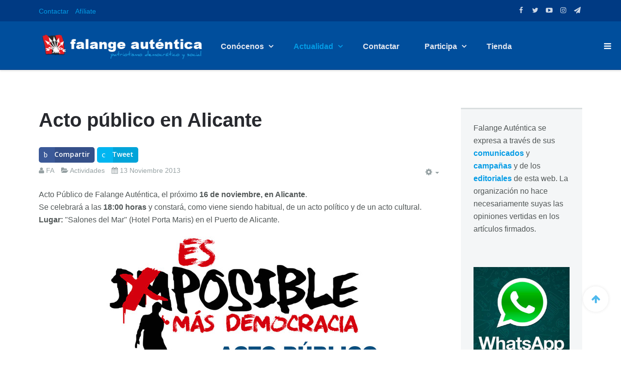

--- FILE ---
content_type: text/html; charset=utf-8
request_url: https://falange-autentica.es/categorias/actividades/1627-acto-publico-en-alicante-2013
body_size: 11363
content:

<!DOCTYPE html>
<html lang="es-es" dir="ltr"
	  class='com_content view-article itemid-108 j31 mm-hover'>

<head>
	<base href="https://falange-autentica.es/categorias/actividades/1627-acto-publico-en-alicante-2013" />
	<meta http-equiv="content-type" content="text/html; charset=utf-8" />
	<meta name="keywords" content="Falange, Falange Auténtica, patriotísmo social, La Falange social y democrática, falangistas, José Antonio, Manuel Hedilla, FA" />
	<meta name="author" content="FA" />
	<meta name="description" content="Acto Público de Falange Auténtica, el próximo 16 de noviembre, en Alicante." />
	<meta name="generator" content="Joomla! - Open Source Content Management" />
	<title>Acto público en Alicante</title>
	<link href="/templates/uber/favicon.ico" rel="shortcut icon" type="image/vnd.microsoft.icon" />
	<link href="https://falange-autentica.es/component/search/?Itemid=108&amp;catid=8&amp;id=1627&amp;format=opensearch" rel="search" title="Buscar Falange Auténtica" type="application/opensearchdescription+xml" />
	<link href="/t3-assets/css/css-693dc-17330.css" rel="stylesheet" type="text/css" media="all" />
	<link href="/t3-assets/css/css-e691d-08516.css" rel="stylesheet" type="text/css" media="all" />
	<link href="/t3-assets/css/css-6cf87-17330.css" rel="stylesheet" type="text/css" media="all" />
	<link href="http://fonts.googleapis.com/css?family=Roboto+Slab:300,400,700" rel="stylesheet" type="text/css" />
	<link href="http://fonts.googleapis.com/css?family=Open+Sans:400,300,600" rel="stylesheet" type="text/css" />
	<link href="/t3-assets/css/css-c0e7e-17330.css" rel="stylesheet" type="text/css" media="all" />
	<link href="//fonts.googleapis.com/css?family=Open+Sans:400,600" rel="stylesheet" type="text/css" />
	<link href="/t3-assets/css/css-6acfd-22626.css" rel="stylesheet" type="text/css" media="all" />
	<script src="/t3-assets/js/js-7effd-89751.js" type="text/javascript"></script>
	<script type="text/javascript">
jQuery(function($){ initTooltips(); $("body").on("subform-row-add", initTooltips); function initTooltips (event, container) { container = container || document;$(container).find(".hasTooltip").tooltip({"html": true,"container": "body"});} });jQuery(window).on('load',  function() {
				new JCaption('img.caption');
			});var ampzSettings = {"ampzCounts":"","ampzPlacement":["inline_top"],"ampzEntranceDelay":"1.5s","ampzMobileWidth":"600","ampzFlyinEntranceEffect":"ampz_flyin_right bounceInUp","ampzThresholdTotalShares":"0","ampzBaseUrl":"https:\/\/falange-autentica.es\/","ampzShareUrl":"https:\/\/falange-autentica.es\/categorias\/actividades\/1627-acto-publico-en-alicante-2013","ampzOpenInNewTab":"","ampzActivateTwitterCount":"","ampzCacheLifetime":"3600","ampzCachedCounts":"","ampzFlyInTriggerBottom":"","ampzFlyInTriggerTime":"","ampzFlyInTriggerTimeSeconds":"10000","ampzInlineNumColumns":"-1","ampzMobileTriggerScroll":"","ampzActiveComponent":"com_content"};
	</script>

	
<!-- META FOR IOS & HANDHELD -->
	<meta name="viewport" content="width=device-width, initial-scale=1.0, maximum-scale=1.0, user-scalable=no"/>
	<style type="text/stylesheet">
		@-webkit-viewport   { width: device-width; }
		@-moz-viewport      { width: device-width; }
		@-ms-viewport       { width: device-width; }
		@-o-viewport        { width: device-width; }
		@viewport           { width: device-width; }
	</style>
	<script type="text/javascript">
		//<![CDATA[
		if (navigator.userAgent.match(/IEMobile\/10\.0/)) {
			var msViewportStyle = document.createElement("style");
			msViewportStyle.appendChild(
				document.createTextNode("@-ms-viewport{width:auto!important}")
			);
			document.getElementsByTagName("head")[0].appendChild(msViewportStyle);
		}
		//]]>
	</script>
<meta name="HandheldFriendly" content="true"/>
<meta name="apple-mobile-web-app-capable" content="YES"/>
<!-- //META FOR IOS & HANDHELD -->



<!-- GOOGLE FONTS-->
<link href='http://fonts.googleapis.com/css?family=Roboto:400,300,400italic,700,700italic' rel='stylesheet' type='text/css'>
<!--// GOOGLE FONTS -->


<!-- Le HTML5 shim and media query for IE8 support -->
<!--[if lt IE 9]>
<script src="//html5shim.googlecode.com/svn/trunk/html5.js"></script>
<script type="text/javascript" src="/plugins/system/t3/base-bs3/js/respond.min.js"></script>
<![endif]-->

<!-- You can add Google Analytics here or use T3 Injection feature -->
<meta name="google-site-verification" content="NGk6zNjgQofr2tpfd4i30U8YonDyYIQ0bagdxxC5ZVw" />
<meta property="fb:pages" content="119814118041196" />
<meta name="facebook-domain-verification" content="u855jv2ywj4yp1f33ju7iay06ykd5u" />
<!-- Facebook Pixel Code -->
<script>
!function(f,b,e,v,n,t,s){if(f.fbq)return;n=f.fbq=function(){n.callMethod?
n.callMethod.apply(n,arguments):n.queue.push(arguments)};if(!f._fbq)f._fbq=n;
n.push=n;n.loaded=!0;n.version='2.0';n.queue=[];t=b.createElement(e);t.async=!0;
t.src=v;s=b.getElementsByTagName(e)[0];s.parentNode.insertBefore(t,s)}(window,
document,'script','https://connect.facebook.net/en_US/fbevents.js');
fbq('init', '1084360231629834'); // Insert your pixel ID here.
fbq('track', 'PageView');
</script>
<noscript><img height="1" width="1" style="display:none"
src="https://www.facebook.com/tr?id=1084360231629834&ev=PageView&noscript=1"
/></noscript>
<!-- DO NOT MODIFY -->
<!-- End Facebook Pixel Code -->

	<!-- Start TAGZ: -->
	<meta name="twitter:card" content="summary_large_image"/>
	<meta name="twitter:description" content="Acto Público de Falange Auténtica, el próximo 16 de noviembre, en Alicante. Se celebrará a las 18:00 horas y constará, como viene siendo habitual, de un acto político y de un acto cultural.  Lugar: "S"/>
	<meta name="twitter:image" content="https://falange-autentica.es/images/stories/contenido/2013/alicante2013.jpg"/>
	<meta name="twitter:site" content="@fautentica"/>
	<meta name="twitter:title" content="Acto público en Alicante"/>
	<meta property="fb:app_id" content="1413530435345908"/>
	<meta property="og:description" content="Acto Público de Falange Auténtica, el próximo 16 de noviembre, en Alicante. Se celebrará a las 18:00 horas y constará, como viene siendo habitual, de un acto político y de un acto cultural.  Lugar: "S"/>
	<meta property="og:image" content="https://falange-autentica.es/images/stories/contenido/2013/alicante2013.jpg"/>
	<meta property="og:image:height" content="409"/>
	<meta property="og:image:width" content="600"/>
	<meta property="og:site_name" content="Falange Auténtica"/>
	<meta property="og:title" content="Acto público en Alicante"/>
	<meta property="og:type" content="website"/>
	<meta property="og:url" content="https://falange-autentica.es/categorias/actividades/1627-acto-publico-en-alicante-2013"/>
	<!-- End TAGZ -->

</head>
		

<body>

<div class="t3-wrapper"> <!-- Need this wrapper for off-canvas menu. Remove if you don't use of-canvas -->

  
<!-- HEADER -->


<!-- BAR -->
<div class="section-inner ">
    <div id="uber-bar-92" class="uber-bar bar-1 mahon-color  ">
  	<div class="container">
  		<div class="row">  			<div class="col-xs-12 col-sm-8">
  				<div class="bar-left pull-left">
  					  						<ul class="nav nav-pills nav-stacked menu">
<li class="item-168"><a href="/contactar" class="">Contactar </a></li><li class="item-208"><a href="/afiliacion" class="">Afíliate</a></li></ul>
  						
  				</div>
  			</div>
  			
  			<div class="col-xs-12 col-sm-4 pull-right">		
  				  				
				<div class="uber-social">
					<a target="_blank" href="http://www.facebook.com/falangeautentica" title="Síguenos en Facebook"><i class="fa fa-facebook"></i></a>
					<a target="_blank" href="//twitter.com/fautentica" title="Tweet"><i class="fa fa-twitter"></i></a>
					<a target="_blank" href="http://www.youtube.com/falangeautentica?sub_confirmation=1" title="Canal de FA en Youtube"><i class="fa fa-youtube-play"></i></a>
                    <a target="_blank" href="https://www.instagram.com/falangeautentica" title="Síguenos en Instagram"><i class="fa fa-instagram"></i></a>
					<a target="_blank" href="https://t.me/FalangeAutentica" title="Síguenos en Telegram"><i class="fa fa-paper-plane"></i></a>
				</div>

  			</div>
  		</div>
  	</div>  	  </div>
</div>
<!-- //BAR -->

<script>
(function ($) {
	$(document).ready(function(){
		$('#uber-bar-92 .btn-close').on('click', function () {
			if($('#uber-bar-92').hasClass('bar-open')) {
				$('#uber-bar-92').removeClass('bar-open').addClass('bar-close');
				$('#hspace-92').removeClass('hspace-open').addClass('hspace-close');
				$(document.body).removeClass('affixbar-show');
			} else {
				$('#uber-bar-92').removeClass('bar-close').addClass('bar-open');
				$('#hspace-92').removeClass('hspace-close').addClass('hspace-open');
			}
			return false;
		});
	});
})(jQuery);
</script><!-- HEADER -->
<header id ="uber-header-87" class="wrap uber-header header-9 light-color ">
	<div class="container">	<div class="row">
		<!-- LOGO -->
		<div class="col-xs-6 col-sm-2 logo">
						<div class="logo-image logo-control">
				<a href="/" title="Falange Auténtica">
											<img class="logo-img" src="/images/logo-experimental-2.png" alt="Falange Auténtica" />
																<img class="logo-img-sm" src="/images/logo-movil.png" alt="Falange Auténtica" />
										<span>Falange Auténtica</span>
				</a>
				<small class="site-slogan">Patriotismo democrático y social</small>
			</div>
					</div>
		<!-- //LOGO -->

		
<!-- MAIN NAVIGATION -->
<nav class="navbar navbar-default t3-mainnav">
		<!-- Brand and toggle get grouped for better mobile display -->
		<div class="navbar-header">
					</div>

		
		<div class="t3-navbar navbar-collapse collapse">
			<div  class="t3-megamenu"  data-responsive="true">
<ul itemscope itemtype="http://www.schema.org/SiteNavigationElement" class="nav navbar-nav level0">
<li itemprop='name' class="dropdown mega" data-id="134" data-level="1">
<a itemprop='url' class=" dropdown-toggle"  href="/quienes-somos"   data-target="#" data-toggle="dropdown">Conócenos <em class="caret"></em></a>

<div class="nav-child dropdown-menu mega-dropdown-menu"  style="width: 600px"  data-width="600"><div class="mega-dropdown-inner">
<div class="row">
<div class="col-xs-4 mega-col-nav" data-width="4"><div class="mega-inner">
<ul itemscope itemtype="http://www.schema.org/SiteNavigationElement" class="mega-nav level1">
<li itemprop='name'  data-id="137" data-level="2">
<a itemprop='url' class=""  href="/quienes-somos/principios"   data-target="#">Principios </a>

</li>
<li itemprop='name'  data-id="167" data-level="2">
<a itemprop='url' class=""  href="/quienes-somos/decalogo-de-actuacion"   data-target="#">Decálogo de actuación </a>

</li>
<li itemprop='name'  data-id="240" data-level="2">
<a itemprop='url' class=""  href="/equipo"   data-target="#">Nuestro equipo</a>

</li>
<li itemprop='name'  data-id="241" data-level="2">
<a itemprop='url' class=""  href="/somos-muchos"   data-target="#">Manifiesto fundacional</a>

</li>
</ul>
</div></div>
<div class="col-xs-8 mega-col-module  custom" data-width="8" data-position="98" data-class=" custom"><div class="mega-inner">


<div class="custom"  >
	<iframe width="350" height="197" src="https://www.youtube.com/embed/fCT8zjACp04" frameborder="0" allow="autoplay; encrypted-media" allowfullscreen></iframe></div>

</div></div>
</div>
</div></div>
</li>
<li itemprop='name' class="active dropdown mega" data-id="107" data-level="1">
<a itemprop='url' class=" dropdown-toggle"  href="/categorias"   data-target="#" data-toggle="dropdown">Actualidad <em class="caret"></em></a>

<div class="nav-child dropdown-menu mega-dropdown-menu"  style="width: 350px"  data-width="350"><div class="mega-dropdown-inner">
<div class="row">
<div class="col-xs-6 mega-col-nav" data-width="6"><div class="mega-inner">
<ul itemscope itemtype="http://www.schema.org/SiteNavigationElement" class="mega-nav level1">
<li itemprop='name'  data-id="113" data-level="2">
<a itemprop='url' class=""  href="/categorias/comunicados"   data-target="#">Comunicados </a>

</li>
<li itemprop='name' class="current active" data-id="108" data-level="2">
<a itemprop='url' class=""  href="/categorias/actividades"   data-target="#">Actividades </a>

</li>
<li itemprop='name'  data-id="111" data-level="2">
<a itemprop='url' class=""  href="/categorias/editoriales"   data-target="#">Editoriales </a>

</li>
<li itemprop='name'  data-id="122" data-level="2">
<a itemprop='url' class=""  href="/categorias/en-clave-de-fa"   data-target="#">En clave de FA </a>

</li>
<li itemprop='name'  data-id="114" data-level="2">
<a itemprop='url' class=""  href="/categorias/campanas"   data-target="#">Campañas </a>

</li>
<li itemprop='name'  data-id="115" data-level="2">
<a itemprop='url' class=""  href="/categorias/sindical"   data-target="#">Sindical </a>

</li>
<li itemprop='name'  data-id="109" data-level="2">
<a itemprop='url' class=""  href="/categorias/en-prensa"   data-target="#">En prensa </a>

</li>
<li itemprop='name'  data-id="118" data-level="2">
<a itemprop='url' class=""  href="/categorias/cultura"   data-target="#">Cultura </a>

</li>
<li itemprop='name'  data-id="112" data-level="2">
<a itemprop='url' class=""  href="/categorias/carta-del-secretario-general"   data-target="#">Carta del Secretario General </a>

</li>
<li itemprop='name'  data-id="119" data-level="2">
<a itemprop='url' class=""  href="/categorias/entrevistas"   data-target="#">Entrevistas </a>

</li>
</ul>
</div></div>
<div class="col-xs-6 mega-col-nav" data-width="6"><div class="mega-inner">
<ul itemscope itemtype="http://www.schema.org/SiteNavigationElement" class="mega-nav level1">
<li itemprop='name'  data-id="116" data-level="2">
<a itemprop='url' class=""  href="/categorias/colaboraciones"   data-target="#">Colaboraciones </a>

</li>
<li itemprop='name'  data-id="117" data-level="2">
<a itemprop='url' class=""  href="/categorias/politica-local"   data-target="#">Política Local </a>

</li>
<li itemprop='name'  data-id="120" data-level="2">
<a itemprop='url' class=""  href="/categorias/luceros"   data-target="#">Luceros </a>

</li>
<li itemprop='name'  data-id="110" data-level="2">
<a itemprop='url' class=""  href="/categorias/descargas"   data-target="#">Descargas </a>

</li>
<li itemprop='name'  data-id="123" data-level="2">
<a itemprop='url' class=""  href="/categorias/ecologia"   data-target="#">Ecología </a>

</li>
<li itemprop='name'  data-id="124" data-level="2">
<a itemprop='url' class=""  href="/categorias/iberoamerica"   data-target="#">Iberoamérica </a>

</li>
<li itemprop='name'  data-id="125" data-level="2">
<a itemprop='url' class=""  href="/categorias/fa-en-el-parlamento"   data-target="#">FA en el Parlamento </a>

</li>
<li itemprop='name'  data-id="126" data-level="2">
<a itemprop='url' class=""  href="/categorias/estamos-de-acuerdo"   data-target="#">Estamos de acuerdo </a>

</li>
<li itemprop='name'  data-id="214" data-level="2">
<a itemprop='url' class=""  href="/categorias/fa-responde"   data-target="#">FA responde </a>

</li>
<li itemprop='name' class="dropdown-submenu mega" data-id="127" data-level="2">
<a itemprop='url' class=""  href="/categorias/regionales"   data-target="#">Regional </a>

<div class="nav-child dropdown-menu mega-dropdown-menu"  ><div class="mega-dropdown-inner">
<div class="row">
<div class="col-xs-12 mega-col-nav" data-width="12"><div class="mega-inner">
<ul itemscope itemtype="http://www.schema.org/SiteNavigationElement" class="mega-nav level2">
<li itemprop='name'  data-id="128" data-level="3">
<a itemprop='url' class=""  href="/categorias/regionales/extremadura"  title="FA en Extremadura"   data-target="#">Extremadura </a>

</li>
<li itemprop='name'  data-id="129" data-level="3">
<a itemprop='url' class=""  href="/categorias/regionales/canarias"  title="FA en las Islas Canarias"   data-target="#">Canarias </a>

</li>
<li itemprop='name'  data-id="130" data-level="3">
<a itemprop='url' class=""  href="/categorias/regionales/region-de-murcia"   data-target="#">Región de Murcia </a>

</li>
<li itemprop='name'  data-id="131" data-level="3">
<a itemprop='url' class=""  href="/categorias/regionales/comunidad-valenciana"   data-target="#">Comunidad Valenciana </a>

</li>
<li itemprop='name'  data-id="132" data-level="3">
<a itemprop='url' class=""  href="/categorias/regionales/castilla"   data-target="#">Castilla </a>

</li>
</ul>
</div></div>
</div>
</div></div>
</li>
</ul>
</div></div>
</div>
</div></div>
</li>
<li itemprop='name'  data-id="136" data-level="1">
<a itemprop='url' class=""  href="/contactar"   data-target="#">Contactar </a>

</li>
<li itemprop='name' class="dropdown mega" data-id="135" data-level="1">
<a itemprop='url' class=" dropdown-toggle"  href="/participa"   data-target="#" data-toggle="dropdown">Participa <em class="caret"></em></a>

<div class="nav-child dropdown-menu mega-dropdown-menu"  ><div class="mega-dropdown-inner">
<div class="row">
<div class="col-xs-12 mega-col-nav" data-width="12"><div class="mega-inner">
<ul itemscope itemtype="http://www.schema.org/SiteNavigationElement" class="mega-nav level1">
<li itemprop='name'  data-id="243" data-level="2">
<a itemprop='url' class=""  href="/afiliacion"   data-target="#">Afíliate</a>

</li>
<li itemprop='name'  data-id="244" data-level="2">
<a itemprop='url' class=""  href="/donaciones"   data-target="#">Colabora económicamente</a>

</li>
</ul>
</div></div>
</div>
</div></div>
</li>
<li itemprop='name'  data-id="283" data-level="1">
<a itemprop='url' class=""  href="https://azulmania.es/"   data-target="#">Tienda</a>

</li>
</ul>
</div>

		</div>
</nav>
<!-- //MAIN NAVIGATION -->


					<div class="site-navigation-right pull-right">
									
<button class="btn btn-primary off-canvas-toggle " type="button" data-pos="right" data-nav="#t3-off-canvas" data-effect="off-canvas-effect-4">
  <span>Menu</span> <i class="fa fa-bars"></i>
</button>

<!-- OFF-CANVAS SIDEBAR -->
<div id="t3-off-canvas" class="t3-off-canvas ">

  <div class="t3-off-canvas-header">
      
          <!-- HEAD SEARCH -->
      <div class="head-search ">
        <div class="search">
	<form action="/categorias/actividades" method="post" class="form-inline form-search">
		<label for="mod-search-searchword99" class="element-invisible">Buscar...</label> <input name="searchword" id="mod-search-searchword" aria-label="search" maxlength="200"  class="form-control search-query" type="search" placeholder="Buscar..." />		<input type="hidden" name="task" value="search" />
		<input type="hidden" name="option" value="com_search" />
		<input type="hidden" name="Itemid" value="108" />
	</form>
</div>

      </div>
      <!-- //HEAD SEARCH -->
            
    <button type="button" class="close" data-dismiss="modal" aria-hidden="true">&times;</button>
  </div>

  <div class="t3-off-canvas-body">
    <div class="t3-module module_menu " id="Mod1"><div class="module-inner"><div class="module-ct"><ul class="nav nav-pills nav-stacked menu">
<li class="item-248"><a href="/contactar" class="">Contactar </a></li><li class="item-247"><a href="/afiliacion" class="">Afíliate </a></li><li class="item-246"><a href="/categorias" class="" title="Actualidad de FA">Actualidad </a></li><li class="item-252"><a href="/categorias/regionales" class="">Regional </a></li><li class="item-249"><a href="/quienes-somos/principios" class="">Declaración de principios </a></li><li class="item-250"><a href="/quienes-somos" class="">¿Quiénes somos? </a></li><li class="item-253"><a href="/descargas" class="">Descargas </a></li><li class="item-254"><a href="/imagenes" class="">Galería de fotos </a></li></ul>
</div></div></div>

		  </div>

</div>
<!-- //OFF-CANVAS SIDEBAR -->

				
				
							</div>
		
	</div>
	</div></header>
<!-- //HEADER -->

	


<!-- //HEADER -->


  


  


  
<div id="t3-mainbody" class="container t3-mainbody">
	<div class="row">

		<!-- MAIN CONTENT -->
		<div id="t3-content" class="t3-content col-xs-12 col-sm-8 col-md-9">
						

<div class="item-page clearfix">


<!-- Article -->
<article itemscope itemtype="http://schema.org/Article">
	<meta itemprop="inLanguage" content="es-ES" />

	
<header class="article-header clearfix">
	<h1 class="article-title" itemprop="headline">
					<a href="/categorias/actividades/1627-acto-publico-en-alicante-2013" itemprop="url" title="Acto público en Alicante">
				Acto público en Alicante</a>
			</h1><!-- start ampz inline_top --><div id="ampz_inline_top" class="animated fadeIn">  <div class="ampz_rounded ampz_container"><ul>
                    <li class="hvr-float" style="">
					    <a class="template_eindhoven ampz_btn ampz_btn_normal ampz_facebook  ampz_colorbg ampz_overlay" data-url="https://falange-autentica.es/categorias/actividades/1627-acto-publico-en-alicante-2013" data-basecount="0" data-shareposition="inline_top"  data-sharetype="facebook" data-text="Acto público en Alicante"  href="#">
					        <i class="ampz ampz-icon ampz-icon-facebook"></i>
                  <span class="ampz_network_label">Compartir</span><span class="ampz_icon_overlay"></span></a>
                
                    <li class="hvr-float" style="">
					    <a class="template_eindhoven ampz_btn ampz_btn_normal ampz_twitter  ampz_colorbg ampz_overlay" data-url="https://falange-autentica.es/categorias/actividades/1627-acto-publico-en-alicante-2013" data-basecount="0" data-shareposition="inline_top"  data-sharetype="twitter" data-text="Acto público en Alicante" data-via=fautentica href="#">
					        <i class="ampz ampz-icon ampz-icon-twitter"></i>
                  <span class="ampz_network_label">Tweet</span><span class="ampz_icon_overlay"></span></a>
                
                    </ul>
                </div>
            </div><!-- end ampz inline_top -->

			</header>

<!-- Aside -->
<aside class="article-aside clearfix">
    	<dl class="article-info  muted">

		
			<dt class="article-info-term">
													Detalles							</dt>

							
<dd class="createdby hasTooltip" itemprop="author" title="Escrito por ">
	<i class="fa fa-user"></i>
			<span itemprop="name">FA</span>
	  <span style="display: none;" itemprop="publisher" itemscope itemtype="https://schema.org/Organization">
  <span itemprop="logo" itemscope itemtype="https://schema.org/ImageObject">
    <img src="https://falange-autentica.es//templates/uber/images/logo.png" alt="logo" itemprop="url" />
    <meta itemprop="width" content="auto" />
    <meta itemprop="height" content="auto" />
  </span>
  <meta itemprop="name" content="FA"/>
  </span>
</dd>
			
			
										<dd class="category-name hasTooltip" title="Categoría: ">
				<i class="fa fa-folder-open"></i>
									<a href="/categorias/actividades" ><span itemprop="genre">Actividades</span></a>							</dd>			
										<dd class="published hasTooltip" title="Publicado: ">
				<i class="fa fa-calendar"></i>
				<time datetime="2013-11-13T23:25:33+00:00" itemprop="datePublished">
					13 Noviembre 2013          <meta  itemprop="datePublished" content="2013-11-13T23:25:33+00:00" />
          <meta  itemprop="dateModified" content="2013-11-13T23:25:33+00:00" />
				</time>
			</dd>
					
					
			
						</dl>
    
    	
					<div class="btn-group pull-right">
				<a class="btn dropdown-toggle" data-toggle="dropdown" href="#"> <span class="fa fa-cog"></span> <span class="caret"><span class="element-invisible">Empty</span></span> </a>
								<ul class="dropdown-menu">
											<li class="print-icon"> <a href="/categorias/actividades/1627-acto-publico-en-alicante-2013?tmpl=component&amp;print=1&amp;layout=default&amp;page=" title="Imprimir" onclick="window.open(this.href,'win2','status=no,toolbar=no,scrollbars=yes,titlebar=no,menubar=no,resizable=yes,width=640,height=480,directories=no,location=no'); return false;" rel="nofollow"><span class="fa fa-print"></span>&#160;Imprimir&#160;</a> </li>
																<li class="email-icon"> <a href="/component/mailto/?tmpl=component&amp;template=uber&amp;link=ce974d5a0aaf48aa343419976eb594904676a865" title="Correo electrónico" onclick="window.open(this.href,'win2','width=400,height=350,menubar=yes,resizable=yes'); return false;"><span class="fa fa-envelope"></span> Correo electrónico</a> </li>
														</ul>
			</div>
		
	  </aside>  
<!-- //Aside -->






	

	
	
	<section class="article-content clearfix" itemprop="articleBody">
		<p><span class="userContent">Acto Público de Falange Auténtica, el próximo <strong>16 de noviembre, en Alicante</strong>.<br /> Se celebrará a las <strong>18:00 horas</strong> y constará, como viene siendo habitual, de un acto político y de un acto cultural. <br /> <strong>Lugar:</strong> "Salones del Mar" (Hotel Porta Maris) en el Puerto de Alicante.</span></p>
<p><img src="/images/stories/contenido/2013/alicante2013.jpg" border="0" alt="" style="display: block; margin-left: auto; margin-right: auto;" /></p>
<p> </p>
<h3><strong>MERCEDES FÓRMICA, la falangista que lidero el cambio por los derechos de la mujer</strong></h3>
<h4><strong>Conferencia a cargo de Mercedes Valdivia</strong></h4>
<p style="text-align: justify;">Hora: 19:00 horas (aproximada)</p>
<p style="text-align: justify;">Se cumplen sesenta años de la publicación del <strong>artículo «El domicilio conyugal»</strong>, firmado por la <strong>abogada y escritora falangista Mercedes Fórmica</strong>, que denunciaba las limitaciones de la <strong>capacidad jurídica de la mujer</strong> frente a la potestad del marido.</p>
<p style="text-align: justify;">El <strong>antológico artículo</strong>, escrito y publicado <strong>en pleno franquismo</strong>, sirvió de revulsivo para que pocos años después, en 1958, <strong>empezaran a cambiar las leyes de «nuestro Código Civil, tan injusto </strong>con la mujer en la mayoría de sus instituciones», escribió Fórmica. Se materializara con él una <strong>importantísima reforma</strong>, la «reformica», que <strong>eliminó la limitación legal impuesta </strong>a las mujeres, no sólo en el Código Civil sino en el Código Penal, en el Código de Comercio y en la Ley de Enjuiciamiento.</p>
<p style="text-align: justify;">A pesar de todo, <strong>el nombre de Mercedes Fórmica</strong>, su trabajo como abogada en pro de la mujer e incluso su creación literaria se diluyeron entre políticas e inquinas. <strong>«Me silenciaron»</strong>, afirman que solía decir esta mujer a la que <strong>no recuerdan ni la Abogacía, ni la Judicatura ni las propias feministas</strong>.</p>
<p style="text-align: justify;"><strong>Mercedes Fórmica (Cádiz 1916-Málaga 2002)</strong>, estudió en la <strong>Facultad de Derecho de Sevilla</strong>. En Madrid se afilió a la <strong>Falange </strong>de <strong>J</strong><strong>osé Antonio</strong>. Quizá esto propició que <strong>esta excepcional mujer cayera en el olvido</strong>, a pesar de su indispensable contribución a la defensa de los derechos de la mujer. Además, en el <strong>campo de la literatura</strong>, escribió, entre otras obras, «<strong>Bodoque</strong>», «<strong>Monte Sancha</strong>», «<strong>La ciudad partida</strong>», «<strong>A instancias de parte</strong>» o «<strong>La hija de Don Juan de Austria</strong>», en algunas de las cuales trató la situación de la mujer. Sus <strong>memorias </strong>en una trilogía: «<strong>Visto y oído</strong>», «<strong>Escucho el silencio</strong>» y «<strong>Espejo roto y espejuelos</strong>».</p>
<p><img src="/images/stories/contenido/2013/alicante2013_formica.jpg" border="0" alt="" style="display: block; margin-left: auto; margin-right: auto;" /></p>
<p> </p>
<p><br />______________</p>
<p>Convocatoria: <strong> Sábado 16 de Noviembre</strong></p>
<ul style="margin-bottom: 0cm;" type="disc">
<li>18:00 Acto político</li>
<li>19:00 Acto cultural</li>
</ul>
<p>Lugar: <span class="userContent">Hotel Porta Maris, </span>Alicante</p> 	</section>
				
  <!-- footer -->
    <!-- //footer -->

			<hr class="divider-vertical" /><ul class="pager pagenav">
	<li class="previous">
		<a class="hasTooltip" title="Falange Auténtica celebró un acto político reivindicando más democracia" aria-label="Artículo anterior: Falange Auténtica celebró un acto político reivindicando más democracia" href="/categorias/actividades/1628-falange-autentica-celebro-un-acto-politico-reivindicando-mas-democracia" rel="prev">
			<span class="icon-chevron-left" aria-hidden="true"></span> <span aria-hidden="true">Anterior</span>		</a>
	</li>
	<li class="next">
		<a class="hasTooltip" title="Nace AZULMANÍA" aria-label="Artículo siguiente: Nace AZULMANÍA" href="/categorias/actividades/1547-nace-azulmania" rel="next">
			<span aria-hidden="true">Siguiente</span> <span class="icon-chevron-right" aria-hidden="true"></span>		</a>
	</li>
</ul>
	
	
	
</article>
<!-- //Article -->


</div>
		</div>
		<!-- //MAIN CONTENT -->

		<!-- SIDEBAR RIGHT -->
		<div class="t3-sidebar t3-sidebar-right col-xs-12 col-sm-4  col-md-3 ">
			<div class="t3-module module " id="Mod148"><div class="module-inner"><div class="module-ct">

<div class="custom"  >
	<p>Falange Auténtica se expresa a través de sus <a href="http://www.falange-autentica.es/categorias/comunicados"><strong>comunicados</strong> </a>y <a href="http://www.falange-autentica.es/categorias/campanas"><strong>campañas</strong></a> y de los <a href="http://www.falange-autentica.es/categorias/editoriales"><strong>editoriales</strong></a> de esta web. La organización no hace necesariamente suyas las opiniones vertidas en los artículos firmados.</p></div>
</div></div></div><div class="t3-module module " id="Mod147"><div class="module-inner"><div class="module-ct">

<div class="custom"  >
	<p><a title="Contacta por whatsapp con FA" href="https://web.whatsapp.com/send?phone=+34651692541&amp;text=Hola.%20Deja%20tu%20mensaje%20y%20te%20atenderemos%20con%20la%20mayor%20brevedad."><img style="display: block; margin-left: auto; margin-right: auto;" src="/images/banners/whatsapp-fa-columna.jpg" alt="" /></a></p></div>
</div></div></div><div class="t3-module module " id="Mod115"><div class="module-inner"><div class="module-ct">

<div class="custom"  >
	<a class="twitter-timeline" href="https://twitter.com/fautentica" height="500" data-tweet-limit="3">Tweets de Falange Auténtica</a> <script async src="//platform.twitter.com/widgets.js" charset="utf-8"></script></div>
</div></div></div><div class="t3-module module " id="Mod94"><div class="module-inner"><h3 class="module-title "><span>Más noticias</span></h3><div class="module-ct"><ul class="category-module mod-list">
						<li>
									<a class="mod-articles-category-title " href="/categorias/comunicados/2307-ante-el-accidente-de-los-trenes-en-la-provincia-de-cordoba">Ante el accidente de los trenes en la provincia de Córdoba</a>
				
				
				
									<span class="mod-articles-category-category">
						(<a href="/categorias/comunicados">Comunicados</a>)
					</span>
				
				
				
				
							</li>
					<li>
									<a class="mod-articles-category-title " href="/categorias/colaboraciones/2304-comunistas-de-pitimini">Comunistas de pitiminí</a>
				
				
				
									<span class="mod-articles-category-category">
						(<a href="/categorias/colaboraciones">Colaboraciones</a>)
					</span>
				
				
				
				
							</li>
					<li>
									<a class="mod-articles-category-title " href="/categorias/colaboraciones/2302-el-municipio-como-bastion-de-libertad-frente-al-conservadurismo-institucional">El municipio como bastión de libertad frente al conservadurismo institucional</a>
				
				
				
									<span class="mod-articles-category-category">
						(<a href="/categorias/colaboraciones">Colaboraciones</a>)
					</span>
				
				
				
				
							</li>
					<li>
									<a class="mod-articles-category-title " href="/categorias/actividades/2301-conferencia-de-paloma-hernandez-en-la-sede-nacional-de-falange-autentica">Conferencia de Paloma Hernández en la sede nacional de Falange Auténtica</a>
				
				
				
									<span class="mod-articles-category-category">
						(<a href="/categorias/actividades">Actividades</a>)
					</span>
				
				
				
				
							</li>
					<li>
									<a class="mod-articles-category-title " href="/categorias/actividades/2300-acto-publico-de-falange-autentica-en-alicante-2025">Acto público de Falange Auténtica en Alicante</a>
				
				
				
									<span class="mod-articles-category-category">
						(<a href="/categorias/actividades">Actividades</a>)
					</span>
				
				
				
				
							</li>
			</ul>
</div></div></div>
		</div>
		<!-- //SIDEBAR RIGHT -->

	</div>
</div> 



  

	
	


  
<!-- FOOTER -->

<!-- BACK TOP TOP BUTTON -->
<div id="back-to-top-89" data-spy="affix" data-offset-top="300" class="back-to-top hidden-xs hidden-sm affix-top">
  <button class="btn btn-primary" title="Back to Top"><i class="fa fa-arrow-up"></i></button>
</div>
<script>
(function($) {
	// Back to top
	$('.back-to-top').on('click', function(){
		$("html, body").animate({scrollTop: 0}, 500);
		return false;
	});
})(jQuery);
</script>
<!-- BACK TO TOP BUTTON -->

<!-- FOOTER -->
<footer class="wrap uber-footer footer-2 dark-color" >
		<nav class="wrap breadcrumb">
		<div class="container">
			
<ol class="breadcrumb ">
	<li class="active">Está aquí: &#160;</li><li><a href="/" class="pathway">Inicio</a><span class="divider"><img src="/templates/uber/images/system/arrow.png" alt="" /></span></li><li><a href="/categorias" class="pathway">Actualidad</a><span class="divider"><img src="/templates/uber/images/system/arrow.png" alt="" /></span></li><li><a href="/categorias/actividades" class="pathway">Actividades</a><span class="divider"><img src="/templates/uber/images/system/arrow.png" alt="" /></span></li><li><span>Acto público en Alicante</span></li></ol>
		</div>
	</nav>
		
		
		
		<div class="uber-spotlight uber-footnav">
		<div class="container">			<div class="row">		
								<div class="col-xs-12 col-sm-6 col-md-3 col-lg-3">
						<div class="t3-module module " id="Mod101"><div class="module-inner"><h3 class="module-title "><span>Multimedia</span></h3><div class="module-ct"><ul class="nav nav-pills nav-stacked menu">
<li class="item-139"><a href="/descargas" class="">Descargas</a></li><li class="item-140"><a href="/imagenes" class="">Imágenes</a></li><li class="item-141"><a href="/videos" class="">Vídeos</a></li></ul>
</div></div></div><div class="t3-module module " id="Mod141"><div class="module-inner"><h3 class="module-title "><span>Enlaces</span></h3><div class="module-ct"><ul class="nav nav-pills nav-stacked menu">
<li class="item-236"><a href="http://www.rumbos.net/ocja/" class="" target="_blank" rel="noopener noreferrer">Obras de José Antonio </a></li></ul>
</div></div></div><div class="t3-module module " id="Mod142"><div class="module-inner"><div class="module-ct">

<div class="custom"  >
	<p><small><i>"El que acierta con la primera nota en la música misteriosa de cada tiempo, ya no puede eximirse de terminar la melodía."</i>. <br />José Antonio (05/12/35)</small></p></div>
</div></div></div>				</div>
								<div class="col-xs-12 col-sm-6 col-md-3 col-lg-3">
						<div class="t3-module module " id="Mod122"><div class="module-inner"><h3 class="module-title "><span>Colabora</span></h3><div class="module-ct"><ul class="nav nav-pills nav-stacked menu">
<li class="item-157"><a href="http://azulmania.es" class="">Tienda </a></li><li class="item-158"><a href="/donaciones" class="">Donaciones</a></li><li class="item-169"><a href="/whatsapp" class="">Whatsapp de FA</a></li><li class="item-213"><a href="/respondemos" class="">FA responde</a></li></ul>
</div></div></div>				</div>
								<div class="col-xs-12 col-sm-6 col-md-3 col-lg-3">
						<div class="t3-module module " id="Mod123"><div class="module-inner"><h3 class="module-title "><span>Más contenidos</span></h3><div class="module-ct"><ul class="nav nav-pills nav-stacked menu">
<li class="item-234"><a href="/?Itemid=" class="">A modo de presentación </a></li><li class="item-235"><a href="/quienes-somos/principios" class="">Nuestros principios </a></li><li class="item-142"><a href="/somos-muchos" class="">Nacemos porque Somos muchos</a></li><li class="item-233"><a href="/categorias/campanas/311-destapate-somos-muchos" class="">Destápate, somos muchos </a></li><li class="item-215"><a href="/equipo" class="">Equipo</a></li><li class="item-170"><a href="/etiquetas" class="">Etiquetas</a></li><li class="item-239"><a href="/politica-de-privacidad" class="">Política de privacidad</a></li><li class="item-284"><a href="/transparencia" class="">Transparencia</a></li></ul>
</div></div></div>				</div>
								<div class="col-xs-12 col-sm-6 col-md-3 col-lg-3">
						<div class="t3-module module " id="Mod103"><div class="module-inner"><h3 class="module-title "><span>Contáctanos</span></h3><div class="module-ct">
<div class="section-inner ">
		<h3 class="section-title ">
					<span>Contáctanos</span>
					
	</h3>
	    
  <div id="uber-contact-103" class="uber-contact-info style-1  no-background  full-width ">
  	    
        
  	<div class="info top-left">
  		<dl class="info-list">
  		    		  
  		    		  
  			<dt>
  				<i class="fa fa-home"></i>  				<span>Dirección Sede central</span>
  			</dt>
  		
  	  	  	    <dd>Falange Auténtica<br>
Calle Cardenal Belluga, 3, 4ºA.<br>
03005, Alicante</dd>
  	  	  	  	
  			  		  
  			<dt>
  				<i class="fa fa-phone"></i>  				<span>Teléfono</span>
  			</dt>
  		
  	  	  	    <dd>651 692 541</dd>
  	  	  	  	
  			  		  
  			<dt>
  				<i class="fa fa-whatsapp"></i>  				<span>Whatsapp de FA</span>
  			</dt>
  		
  	  	  	    <dd>651 692 541</dd>
  	  	  	  	
  			  		  
  			<dt>
  				<i class="fa fa-envelope-o"></i>  				<span>Mail</span>
  			</dt>
  		
  	  	  	    <dd>contactar@falange-autentica.es</dd>
  	  	  	  	
  			  		  
  			<dt>
  				<i class="fa fa-globe"></i>  				<span>Web</span>
  			</dt>
  		
  	  	  	    <dd><a href="http://www.falange-autentica.es" title="Falange Auténtica">http://www.falange-autentica.es</a></dd>
  	  	  	  	
  			  			
  		</dl>
  	</div>
      </div>
</div>

<script>
(function ($) {
	$(document).ready(function(){
	
		if($('#uber-contact-103').length > 0) {
			var heightContact = $('#uber-contact-103 .info-bg').outerHeight(),
					infoContact   = $('#uber-contact-103 .info').outerHeight();
					
			if(infoContact > (heightContact - 80)) {
				$('#uber-contact-103 .info.top-left').css({ 
					'top': '20px',
					'left': '20px'
				});
				
				$('#uber-contact-103 .info.bottom-left').css({ 
					'bottom': '20px',
					'left': '20px'
				});
				
				$('#uber-contact-103 .info.top-right').css({ 
					'top': '20px',
					'right': '20px'
				});
				
				$('#uber-contact-103 .info.bottom-right').css({ 
					'bottom': '20px',
					'right': '20px'
				});
			} else {
				$('#uber-contact-103 .info.top-left').css({ 
					'top': '80px',
					'left': '80px'
				});
				
				$('#uber-contact-103 .info.bottom-left').css({ 
					'bottom': '80px',
					'left': '80px'
				});
				
				$('#uber-contact-103 .info.top-right').css({ 
					'top': '80px',
					'right': '80px'
				});
				
				$('#uber-contact-103 .info.bottom-right').css({ 
					'bottom': '80px',
					'right': '80px'
				});
			}
			
			$(window).resize(function(){
				var heightContact = $('#uber-contact-103 .info-bg').outerHeight(),
						infoContact   = $('#uber-contact-103 .info').outerHeight();
						
				if(infoContact > (heightContact - 80)) {
				$('#uber-contact-103 .info.top-left').css({ 
					'top': '20px',
					'left': '20px'
				});
				
				$('#uber-contact-103 .info.bottom-left').css({ 
					'bottom': '20px',
					'left': '20px'
				});
				
				$('#uber-contact-103 .info.top-right').css({ 
					'top': '20px',
					'right': '20px'
				});
				
				$('#uber-contact-103 .info.bottom-right').css({ 
					'bottom': '20px',
					'right': '20px'
				});
			} else {
				$('#uber-contact-103 .info.top-left').css({ 
					'top': '80px',
					'left': '80px'
				});
				
				$('#uber-contact-103 .info.bottom-left').css({ 
					'bottom': '80px',
					'left': '80px'
				});
				
				$('#uber-contact-103 .info.top-right').css({ 
					'top': '80px',
					'right': '80px'
				});
				
				$('#uber-contact-103 .info.bottom-right').css({ 
					'bottom': '80px',
					'right': '80px'
				});
			}
			});
		}
			
	});
})(jQuery);
</script></div></div></div>				</div>
								<hr />
			</div>
		</div>	</div>
		
	<section class="uber-footer-inner">
		<div class="container">			<div class="row">
				<div class="col-xs-12 col-md-7">
					<div class="footer-left">
													

<div class="custom"  >
	<p><img src="/images/logo-experimental-2.png" alt="Logotipo de Falange Auténtica" width="50%" /></p>
<p>Falange Auténtica es el falangismo democrático y social. En Falange Auténtica amamos la Libertad individual y la primacía de los intereses comunes. Somos falangistas al servicio de la persona ¡Únete a FA!</p></div>
							
	
						<div class="uber-social">
							<a target="_blank" href="http://www.facebook.com/falangeautentica" title="Síguenos en Facebook"><i class="fa fa-facebook"></i></a>
							<a target="_blank" href="//twitter.com/fautentica" title="Tweet"><i class="fa fa-twitter"></i></a>
                            <a target="_blank" href="https://www.instagram.com/falangeautentica/" title="Síguenos en Instagram"><i class="fa fa-instagram"></i></a>
							<a target="_blank" href="http://www.youtube.com/falangeautentica?sub_confirmation=1" title="Canal de FA en Youtube"><i class="fa fa-youtube"></i></a>
							<a target="_blank" href="https://t.me/FalangeAutentica" title="Canal de FA en Telegram"><i class="fa fa-paper-plane"></i></a>

							<a href="/whatsapp" title="Conecta con Whatsapp"><i class="fa fa-whatsapp"></i></a>
							<a href="/rss" title="Conecta por RSS"><i class="fa fa-rss"></i></a>
						</div>
	
					</div>
				</div>
				
								
			</div>
		</div>	</section>

</footer>
<!-- //FOOTER -->
<!-- //FOOTER -->


</div>

</body>

</html>